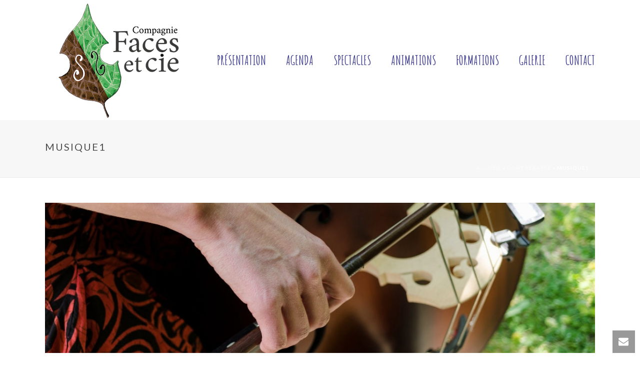

--- FILE ---
content_type: text/css
request_url: https://facesetcie.be/wp-content/themes/jupiter-facesetcie/style.css?ver=6.1.1
body_size: 134
content:
/*
Theme Name:     FacesEtCie Theme
Theme URI: 	http://facesetcie.com/
Description:    Theme for the FacesEtCie site 
Author:         SOFTEC sa
Template:       jupiter
Version:        1.0
*/



/*
Sample : remove the comment and start adding your own custom CSS rules.

body {
	background-color:#fff;
}

*/
